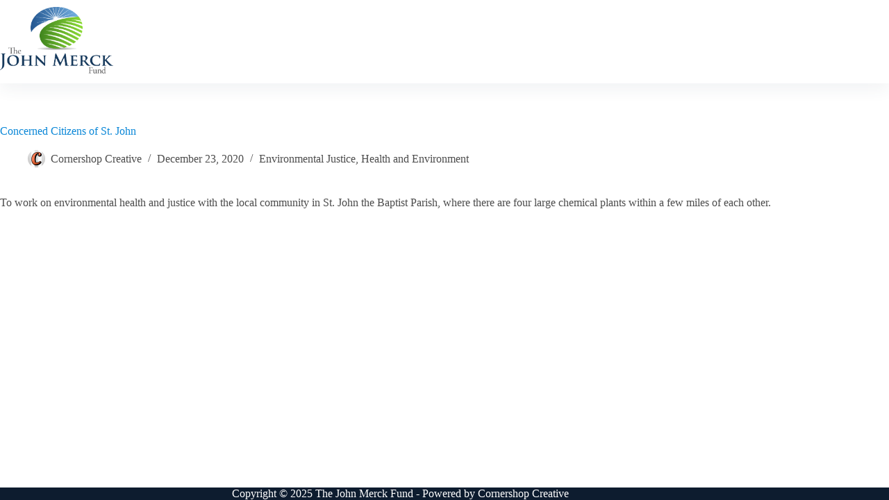

--- FILE ---
content_type: text/html; charset=UTF-8
request_url: https://www.jmfund.org/grants/concerned-citizens-of-st-john/
body_size: 11258
content:
<!doctype html>
<html lang="en-US">
<head>
	
	<meta charset="UTF-8">
	<meta name="viewport" content="width=device-width, initial-scale=1, maximum-scale=5, viewport-fit=cover">
	<link rel="profile" href="https://gmpg.org/xfn/11">

	<!--fwp-loop-->
<meta name='robots' content='index, follow, max-image-preview:large, max-snippet:-1, max-video-preview:-1' />
	<style>img:is([sizes="auto" i], [sizes^="auto," i]) { contain-intrinsic-size: 3000px 1500px }</style>
	
<!-- Google Tag Manager for WordPress by gtm4wp.com -->
<script data-cfasync="false" data-pagespeed-no-defer>
	var gtm4wp_datalayer_name = "dataLayer";
	var dataLayer = dataLayer || [];
</script>
<!-- End Google Tag Manager for WordPress by gtm4wp.com -->
	<!-- This site is optimized with the Yoast SEO plugin v26.3 - https://yoast.com/wordpress/plugins/seo/ -->
	<title>Concerned Citizens of St. John - The John Merck Fund</title>
	<link rel="canonical" href="https://www.jmfund.org/grants/concerned-citizens-of-st-john/" />
	<meta property="og:locale" content="en_US" />
	<meta property="og:type" content="article" />
	<meta property="og:title" content="Concerned Citizens of St. John - The John Merck Fund" />
	<meta property="og:description" content="To work on environmental health and justice with the local community in St. John the Baptist Parish, where there are four large chemical plants within a few miles of each other." />
	<meta property="og:url" content="https://www.jmfund.org/grants/concerned-citizens-of-st-john/" />
	<meta property="og:site_name" content="The John Merck Fund" />
	<meta name="twitter:card" content="summary_large_image" />
	<script type="application/ld+json" class="yoast-schema-graph">{"@context":"https://schema.org","@graph":[{"@type":"WebPage","@id":"https://www.jmfund.org/grants/concerned-citizens-of-st-john/","url":"https://www.jmfund.org/grants/concerned-citizens-of-st-john/","name":"Concerned Citizens of St. John - The John Merck Fund","isPartOf":{"@id":"https://m.jmfund.org/#website"},"datePublished":"2020-12-24T02:47:44+00:00","breadcrumb":{"@id":"https://www.jmfund.org/grants/concerned-citizens-of-st-john/#breadcrumb"},"inLanguage":"en-US","potentialAction":[{"@type":"ReadAction","target":["https://www.jmfund.org/grants/concerned-citizens-of-st-john/"]}]},{"@type":"BreadcrumbList","@id":"https://www.jmfund.org/grants/concerned-citizens-of-st-john/#breadcrumb","itemListElement":[{"@type":"ListItem","position":1,"name":"Home","item":"https://m.jmfund.org/"},{"@type":"ListItem","position":2,"name":"Grants","item":"https://m.jmfund.org/program-grants/"},{"@type":"ListItem","position":3,"name":"Concerned Citizens of St. John"}]},{"@type":"WebSite","@id":"https://m.jmfund.org/#website","url":"https://m.jmfund.org/","name":"The John Merck Fund","description":"","publisher":{"@id":"https://m.jmfund.org/#organization"},"potentialAction":[{"@type":"SearchAction","target":{"@type":"EntryPoint","urlTemplate":"https://m.jmfund.org/?s={search_term_string}"},"query-input":{"@type":"PropertyValueSpecification","valueRequired":true,"valueName":"search_term_string"}}],"inLanguage":"en-US"},{"@type":"Organization","@id":"https://m.jmfund.org/#organization","name":"The John Merck Fund","url":"https://m.jmfund.org/","logo":{"@type":"ImageObject","inLanguage":"en-US","@id":"https://m.jmfund.org/#/schema/logo/image/","url":"https://www.jmfund.org/wp-content/uploads/2021/09/jmf-logo-4c-final.png","contentUrl":"https://www.jmfund.org/wp-content/uploads/2021/09/jmf-logo-4c-final.png","width":1051,"height":645,"caption":"The John Merck Fund"},"image":{"@id":"https://m.jmfund.org/#/schema/logo/image/"}}]}</script>
	<!-- / Yoast SEO plugin. -->


<link rel='dns-prefetch' href='//use.typekit.net' />
<link rel="alternate" type="application/rss+xml" title="The John Merck Fund &raquo; Feed" href="https://www.jmfund.org/feed/" />
<link rel="alternate" type="application/rss+xml" title="The John Merck Fund &raquo; Comments Feed" href="https://www.jmfund.org/comments/feed/" />
<link rel='stylesheet' id='blocksy-dynamic-global-css' href='https://www.jmfund.org/wp-content/uploads/blocksy/css/global.css?ver=92598' media='all' />
<link rel='stylesheet' id='wp-block-library-css' href='https://www.jmfund.org/wp-includes/css/dist/block-library/style.min.css?ver=6.8.3' media='all' />
<style id='global-styles-inline-css'>
:root{--wp--preset--aspect-ratio--square: 1;--wp--preset--aspect-ratio--4-3: 4/3;--wp--preset--aspect-ratio--3-4: 3/4;--wp--preset--aspect-ratio--3-2: 3/2;--wp--preset--aspect-ratio--2-3: 2/3;--wp--preset--aspect-ratio--16-9: 16/9;--wp--preset--aspect-ratio--9-16: 9/16;--wp--preset--color--black: #000000;--wp--preset--color--cyan-bluish-gray: #abb8c3;--wp--preset--color--white: #ffffff;--wp--preset--color--pale-pink: #f78da7;--wp--preset--color--vivid-red: #cf2e2e;--wp--preset--color--luminous-vivid-orange: #ff6900;--wp--preset--color--luminous-vivid-amber: #fcb900;--wp--preset--color--light-green-cyan: #7bdcb5;--wp--preset--color--vivid-green-cyan: #00d084;--wp--preset--color--pale-cyan-blue: #8ed1fc;--wp--preset--color--vivid-cyan-blue: #0693e3;--wp--preset--color--vivid-purple: #9b51e0;--wp--preset--color--palette-color-1: var(--theme-palette-color-1, #527694);--wp--preset--color--palette-color-2: var(--theme-palette-color-2, #67bc09);--wp--preset--color--palette-color-3: var(--theme-palette-color-3, #4c4c4c);--wp--preset--color--palette-color-4: var(--theme-palette-color-4, #0a87d7);--wp--preset--color--palette-color-5: var(--theme-palette-color-5, #ffffff);--wp--preset--color--palette-color-6: var(--theme-palette-color-6, #ecefe4);--wp--preset--color--palette-color-7: var(--theme-palette-color-7, #f3f5ed);--wp--preset--color--palette-color-8: var(--theme-palette-color-8, #ffffff);--wp--preset--gradient--vivid-cyan-blue-to-vivid-purple: linear-gradient(135deg,rgba(6,147,227,1) 0%,rgb(155,81,224) 100%);--wp--preset--gradient--light-green-cyan-to-vivid-green-cyan: linear-gradient(135deg,rgb(122,220,180) 0%,rgb(0,208,130) 100%);--wp--preset--gradient--luminous-vivid-amber-to-luminous-vivid-orange: linear-gradient(135deg,rgba(252,185,0,1) 0%,rgba(255,105,0,1) 100%);--wp--preset--gradient--luminous-vivid-orange-to-vivid-red: linear-gradient(135deg,rgba(255,105,0,1) 0%,rgb(207,46,46) 100%);--wp--preset--gradient--very-light-gray-to-cyan-bluish-gray: linear-gradient(135deg,rgb(238,238,238) 0%,rgb(169,184,195) 100%);--wp--preset--gradient--cool-to-warm-spectrum: linear-gradient(135deg,rgb(74,234,220) 0%,rgb(151,120,209) 20%,rgb(207,42,186) 40%,rgb(238,44,130) 60%,rgb(251,105,98) 80%,rgb(254,248,76) 100%);--wp--preset--gradient--blush-light-purple: linear-gradient(135deg,rgb(255,206,236) 0%,rgb(152,150,240) 100%);--wp--preset--gradient--blush-bordeaux: linear-gradient(135deg,rgb(254,205,165) 0%,rgb(254,45,45) 50%,rgb(107,0,62) 100%);--wp--preset--gradient--luminous-dusk: linear-gradient(135deg,rgb(255,203,112) 0%,rgb(199,81,192) 50%,rgb(65,88,208) 100%);--wp--preset--gradient--pale-ocean: linear-gradient(135deg,rgb(255,245,203) 0%,rgb(182,227,212) 50%,rgb(51,167,181) 100%);--wp--preset--gradient--electric-grass: linear-gradient(135deg,rgb(202,248,128) 0%,rgb(113,206,126) 100%);--wp--preset--gradient--midnight: linear-gradient(135deg,rgb(2,3,129) 0%,rgb(40,116,252) 100%);--wp--preset--gradient--juicy-peach: linear-gradient(to right, #ffecd2 0%, #fcb69f 100%);--wp--preset--gradient--young-passion: linear-gradient(to right, #ff8177 0%, #ff867a 0%, #ff8c7f 21%, #f99185 52%, #cf556c 78%, #b12a5b 100%);--wp--preset--gradient--true-sunset: linear-gradient(to right, #fa709a 0%, #fee140 100%);--wp--preset--gradient--morpheus-den: linear-gradient(to top, #30cfd0 0%, #330867 100%);--wp--preset--gradient--plum-plate: linear-gradient(135deg, #667eea 0%, #764ba2 100%);--wp--preset--gradient--aqua-splash: linear-gradient(15deg, #13547a 0%, #80d0c7 100%);--wp--preset--gradient--love-kiss: linear-gradient(to top, #ff0844 0%, #ffb199 100%);--wp--preset--gradient--new-retrowave: linear-gradient(to top, #3b41c5 0%, #a981bb 49%, #ffc8a9 100%);--wp--preset--gradient--plum-bath: linear-gradient(to top, #cc208e 0%, #6713d2 100%);--wp--preset--gradient--high-flight: linear-gradient(to right, #0acffe 0%, #495aff 100%);--wp--preset--gradient--teen-party: linear-gradient(-225deg, #FF057C 0%, #8D0B93 50%, #321575 100%);--wp--preset--gradient--fabled-sunset: linear-gradient(-225deg, #231557 0%, #44107A 29%, #FF1361 67%, #FFF800 100%);--wp--preset--gradient--arielle-smile: radial-gradient(circle 248px at center, #16d9e3 0%, #30c7ec 47%, #46aef7 100%);--wp--preset--gradient--itmeo-branding: linear-gradient(180deg, #2af598 0%, #009efd 100%);--wp--preset--gradient--deep-blue: linear-gradient(to right, #6a11cb 0%, #2575fc 100%);--wp--preset--gradient--strong-bliss: linear-gradient(to right, #f78ca0 0%, #f9748f 19%, #fd868c 60%, #fe9a8b 100%);--wp--preset--gradient--sweet-period: linear-gradient(to top, #3f51b1 0%, #5a55ae 13%, #7b5fac 25%, #8f6aae 38%, #a86aa4 50%, #cc6b8e 62%, #f18271 75%, #f3a469 87%, #f7c978 100%);--wp--preset--gradient--purple-division: linear-gradient(to top, #7028e4 0%, #e5b2ca 100%);--wp--preset--gradient--cold-evening: linear-gradient(to top, #0c3483 0%, #a2b6df 100%, #6b8cce 100%, #a2b6df 100%);--wp--preset--gradient--mountain-rock: linear-gradient(to right, #868f96 0%, #596164 100%);--wp--preset--gradient--desert-hump: linear-gradient(to top, #c79081 0%, #dfa579 100%);--wp--preset--gradient--ethernal-constance: linear-gradient(to top, #09203f 0%, #537895 100%);--wp--preset--gradient--happy-memories: linear-gradient(-60deg, #ff5858 0%, #f09819 100%);--wp--preset--gradient--grown-early: linear-gradient(to top, #0ba360 0%, #3cba92 100%);--wp--preset--gradient--morning-salad: linear-gradient(-225deg, #B7F8DB 0%, #50A7C2 100%);--wp--preset--gradient--night-call: linear-gradient(-225deg, #AC32E4 0%, #7918F2 48%, #4801FF 100%);--wp--preset--gradient--mind-crawl: linear-gradient(-225deg, #473B7B 0%, #3584A7 51%, #30D2BE 100%);--wp--preset--gradient--angel-care: linear-gradient(-225deg, #FFE29F 0%, #FFA99F 48%, #FF719A 100%);--wp--preset--gradient--juicy-cake: linear-gradient(to top, #e14fad 0%, #f9d423 100%);--wp--preset--gradient--rich-metal: linear-gradient(to right, #d7d2cc 0%, #304352 100%);--wp--preset--gradient--mole-hall: linear-gradient(-20deg, #616161 0%, #9bc5c3 100%);--wp--preset--gradient--cloudy-knoxville: linear-gradient(120deg, #fdfbfb 0%, #ebedee 100%);--wp--preset--gradient--soft-grass: linear-gradient(to top, #c1dfc4 0%, #deecdd 100%);--wp--preset--gradient--saint-petersburg: linear-gradient(135deg, #f5f7fa 0%, #c3cfe2 100%);--wp--preset--gradient--everlasting-sky: linear-gradient(135deg, #fdfcfb 0%, #e2d1c3 100%);--wp--preset--gradient--kind-steel: linear-gradient(-20deg, #e9defa 0%, #fbfcdb 100%);--wp--preset--gradient--over-sun: linear-gradient(60deg, #abecd6 0%, #fbed96 100%);--wp--preset--gradient--premium-white: linear-gradient(to top, #d5d4d0 0%, #d5d4d0 1%, #eeeeec 31%, #efeeec 75%, #e9e9e7 100%);--wp--preset--gradient--clean-mirror: linear-gradient(45deg, #93a5cf 0%, #e4efe9 100%);--wp--preset--gradient--wild-apple: linear-gradient(to top, #d299c2 0%, #fef9d7 100%);--wp--preset--gradient--snow-again: linear-gradient(to top, #e6e9f0 0%, #eef1f5 100%);--wp--preset--gradient--confident-cloud: linear-gradient(to top, #dad4ec 0%, #dad4ec 1%, #f3e7e9 100%);--wp--preset--gradient--glass-water: linear-gradient(to top, #dfe9f3 0%, white 100%);--wp--preset--gradient--perfect-white: linear-gradient(-225deg, #E3FDF5 0%, #FFE6FA 100%);--wp--preset--font-size--small: 13px;--wp--preset--font-size--medium: 20px;--wp--preset--font-size--large: clamp(22px, 1.375rem + ((1vw - 3.2px) * 0.625), 30px);--wp--preset--font-size--x-large: clamp(30px, 1.875rem + ((1vw - 3.2px) * 1.563), 50px);--wp--preset--font-size--xx-large: clamp(45px, 2.813rem + ((1vw - 3.2px) * 2.734), 80px);--wp--preset--spacing--20: 0.44rem;--wp--preset--spacing--30: 0.67rem;--wp--preset--spacing--40: 1rem;--wp--preset--spacing--50: 1.5rem;--wp--preset--spacing--60: 2.25rem;--wp--preset--spacing--70: 3.38rem;--wp--preset--spacing--80: 5.06rem;--wp--preset--shadow--natural: 6px 6px 9px rgba(0, 0, 0, 0.2);--wp--preset--shadow--deep: 12px 12px 50px rgba(0, 0, 0, 0.4);--wp--preset--shadow--sharp: 6px 6px 0px rgba(0, 0, 0, 0.2);--wp--preset--shadow--outlined: 6px 6px 0px -3px rgba(255, 255, 255, 1), 6px 6px rgba(0, 0, 0, 1);--wp--preset--shadow--crisp: 6px 6px 0px rgba(0, 0, 0, 1);}:root { --wp--style--global--content-size: var(--theme-block-max-width);--wp--style--global--wide-size: var(--theme-block-wide-max-width); }:where(body) { margin: 0; }.wp-site-blocks > .alignleft { float: left; margin-right: 2em; }.wp-site-blocks > .alignright { float: right; margin-left: 2em; }.wp-site-blocks > .aligncenter { justify-content: center; margin-left: auto; margin-right: auto; }:where(.wp-site-blocks) > * { margin-block-start: var(--theme-content-spacing); margin-block-end: 0; }:where(.wp-site-blocks) > :first-child { margin-block-start: 0; }:where(.wp-site-blocks) > :last-child { margin-block-end: 0; }:root { --wp--style--block-gap: var(--theme-content-spacing); }:root :where(.is-layout-flow) > :first-child{margin-block-start: 0;}:root :where(.is-layout-flow) > :last-child{margin-block-end: 0;}:root :where(.is-layout-flow) > *{margin-block-start: var(--theme-content-spacing);margin-block-end: 0;}:root :where(.is-layout-constrained) > :first-child{margin-block-start: 0;}:root :where(.is-layout-constrained) > :last-child{margin-block-end: 0;}:root :where(.is-layout-constrained) > *{margin-block-start: var(--theme-content-spacing);margin-block-end: 0;}:root :where(.is-layout-flex){gap: var(--theme-content-spacing);}:root :where(.is-layout-grid){gap: var(--theme-content-spacing);}.is-layout-flow > .alignleft{float: left;margin-inline-start: 0;margin-inline-end: 2em;}.is-layout-flow > .alignright{float: right;margin-inline-start: 2em;margin-inline-end: 0;}.is-layout-flow > .aligncenter{margin-left: auto !important;margin-right: auto !important;}.is-layout-constrained > .alignleft{float: left;margin-inline-start: 0;margin-inline-end: 2em;}.is-layout-constrained > .alignright{float: right;margin-inline-start: 2em;margin-inline-end: 0;}.is-layout-constrained > .aligncenter{margin-left: auto !important;margin-right: auto !important;}.is-layout-constrained > :where(:not(.alignleft):not(.alignright):not(.alignfull)){max-width: var(--wp--style--global--content-size);margin-left: auto !important;margin-right: auto !important;}.is-layout-constrained > .alignwide{max-width: var(--wp--style--global--wide-size);}body .is-layout-flex{display: flex;}.is-layout-flex{flex-wrap: wrap;align-items: center;}.is-layout-flex > :is(*, div){margin: 0;}body .is-layout-grid{display: grid;}.is-layout-grid > :is(*, div){margin: 0;}body{padding-top: 0px;padding-right: 0px;padding-bottom: 0px;padding-left: 0px;}.has-black-color{color: var(--wp--preset--color--black) !important;}.has-cyan-bluish-gray-color{color: var(--wp--preset--color--cyan-bluish-gray) !important;}.has-white-color{color: var(--wp--preset--color--white) !important;}.has-pale-pink-color{color: var(--wp--preset--color--pale-pink) !important;}.has-vivid-red-color{color: var(--wp--preset--color--vivid-red) !important;}.has-luminous-vivid-orange-color{color: var(--wp--preset--color--luminous-vivid-orange) !important;}.has-luminous-vivid-amber-color{color: var(--wp--preset--color--luminous-vivid-amber) !important;}.has-light-green-cyan-color{color: var(--wp--preset--color--light-green-cyan) !important;}.has-vivid-green-cyan-color{color: var(--wp--preset--color--vivid-green-cyan) !important;}.has-pale-cyan-blue-color{color: var(--wp--preset--color--pale-cyan-blue) !important;}.has-vivid-cyan-blue-color{color: var(--wp--preset--color--vivid-cyan-blue) !important;}.has-vivid-purple-color{color: var(--wp--preset--color--vivid-purple) !important;}.has-palette-color-1-color{color: var(--wp--preset--color--palette-color-1) !important;}.has-palette-color-2-color{color: var(--wp--preset--color--palette-color-2) !important;}.has-palette-color-3-color{color: var(--wp--preset--color--palette-color-3) !important;}.has-palette-color-4-color{color: var(--wp--preset--color--palette-color-4) !important;}.has-palette-color-5-color{color: var(--wp--preset--color--palette-color-5) !important;}.has-palette-color-6-color{color: var(--wp--preset--color--palette-color-6) !important;}.has-palette-color-7-color{color: var(--wp--preset--color--palette-color-7) !important;}.has-palette-color-8-color{color: var(--wp--preset--color--palette-color-8) !important;}.has-black-background-color{background-color: var(--wp--preset--color--black) !important;}.has-cyan-bluish-gray-background-color{background-color: var(--wp--preset--color--cyan-bluish-gray) !important;}.has-white-background-color{background-color: var(--wp--preset--color--white) !important;}.has-pale-pink-background-color{background-color: var(--wp--preset--color--pale-pink) !important;}.has-vivid-red-background-color{background-color: var(--wp--preset--color--vivid-red) !important;}.has-luminous-vivid-orange-background-color{background-color: var(--wp--preset--color--luminous-vivid-orange) !important;}.has-luminous-vivid-amber-background-color{background-color: var(--wp--preset--color--luminous-vivid-amber) !important;}.has-light-green-cyan-background-color{background-color: var(--wp--preset--color--light-green-cyan) !important;}.has-vivid-green-cyan-background-color{background-color: var(--wp--preset--color--vivid-green-cyan) !important;}.has-pale-cyan-blue-background-color{background-color: var(--wp--preset--color--pale-cyan-blue) !important;}.has-vivid-cyan-blue-background-color{background-color: var(--wp--preset--color--vivid-cyan-blue) !important;}.has-vivid-purple-background-color{background-color: var(--wp--preset--color--vivid-purple) !important;}.has-palette-color-1-background-color{background-color: var(--wp--preset--color--palette-color-1) !important;}.has-palette-color-2-background-color{background-color: var(--wp--preset--color--palette-color-2) !important;}.has-palette-color-3-background-color{background-color: var(--wp--preset--color--palette-color-3) !important;}.has-palette-color-4-background-color{background-color: var(--wp--preset--color--palette-color-4) !important;}.has-palette-color-5-background-color{background-color: var(--wp--preset--color--palette-color-5) !important;}.has-palette-color-6-background-color{background-color: var(--wp--preset--color--palette-color-6) !important;}.has-palette-color-7-background-color{background-color: var(--wp--preset--color--palette-color-7) !important;}.has-palette-color-8-background-color{background-color: var(--wp--preset--color--palette-color-8) !important;}.has-black-border-color{border-color: var(--wp--preset--color--black) !important;}.has-cyan-bluish-gray-border-color{border-color: var(--wp--preset--color--cyan-bluish-gray) !important;}.has-white-border-color{border-color: var(--wp--preset--color--white) !important;}.has-pale-pink-border-color{border-color: var(--wp--preset--color--pale-pink) !important;}.has-vivid-red-border-color{border-color: var(--wp--preset--color--vivid-red) !important;}.has-luminous-vivid-orange-border-color{border-color: var(--wp--preset--color--luminous-vivid-orange) !important;}.has-luminous-vivid-amber-border-color{border-color: var(--wp--preset--color--luminous-vivid-amber) !important;}.has-light-green-cyan-border-color{border-color: var(--wp--preset--color--light-green-cyan) !important;}.has-vivid-green-cyan-border-color{border-color: var(--wp--preset--color--vivid-green-cyan) !important;}.has-pale-cyan-blue-border-color{border-color: var(--wp--preset--color--pale-cyan-blue) !important;}.has-vivid-cyan-blue-border-color{border-color: var(--wp--preset--color--vivid-cyan-blue) !important;}.has-vivid-purple-border-color{border-color: var(--wp--preset--color--vivid-purple) !important;}.has-palette-color-1-border-color{border-color: var(--wp--preset--color--palette-color-1) !important;}.has-palette-color-2-border-color{border-color: var(--wp--preset--color--palette-color-2) !important;}.has-palette-color-3-border-color{border-color: var(--wp--preset--color--palette-color-3) !important;}.has-palette-color-4-border-color{border-color: var(--wp--preset--color--palette-color-4) !important;}.has-palette-color-5-border-color{border-color: var(--wp--preset--color--palette-color-5) !important;}.has-palette-color-6-border-color{border-color: var(--wp--preset--color--palette-color-6) !important;}.has-palette-color-7-border-color{border-color: var(--wp--preset--color--palette-color-7) !important;}.has-palette-color-8-border-color{border-color: var(--wp--preset--color--palette-color-8) !important;}.has-vivid-cyan-blue-to-vivid-purple-gradient-background{background: var(--wp--preset--gradient--vivid-cyan-blue-to-vivid-purple) !important;}.has-light-green-cyan-to-vivid-green-cyan-gradient-background{background: var(--wp--preset--gradient--light-green-cyan-to-vivid-green-cyan) !important;}.has-luminous-vivid-amber-to-luminous-vivid-orange-gradient-background{background: var(--wp--preset--gradient--luminous-vivid-amber-to-luminous-vivid-orange) !important;}.has-luminous-vivid-orange-to-vivid-red-gradient-background{background: var(--wp--preset--gradient--luminous-vivid-orange-to-vivid-red) !important;}.has-very-light-gray-to-cyan-bluish-gray-gradient-background{background: var(--wp--preset--gradient--very-light-gray-to-cyan-bluish-gray) !important;}.has-cool-to-warm-spectrum-gradient-background{background: var(--wp--preset--gradient--cool-to-warm-spectrum) !important;}.has-blush-light-purple-gradient-background{background: var(--wp--preset--gradient--blush-light-purple) !important;}.has-blush-bordeaux-gradient-background{background: var(--wp--preset--gradient--blush-bordeaux) !important;}.has-luminous-dusk-gradient-background{background: var(--wp--preset--gradient--luminous-dusk) !important;}.has-pale-ocean-gradient-background{background: var(--wp--preset--gradient--pale-ocean) !important;}.has-electric-grass-gradient-background{background: var(--wp--preset--gradient--electric-grass) !important;}.has-midnight-gradient-background{background: var(--wp--preset--gradient--midnight) !important;}.has-juicy-peach-gradient-background{background: var(--wp--preset--gradient--juicy-peach) !important;}.has-young-passion-gradient-background{background: var(--wp--preset--gradient--young-passion) !important;}.has-true-sunset-gradient-background{background: var(--wp--preset--gradient--true-sunset) !important;}.has-morpheus-den-gradient-background{background: var(--wp--preset--gradient--morpheus-den) !important;}.has-plum-plate-gradient-background{background: var(--wp--preset--gradient--plum-plate) !important;}.has-aqua-splash-gradient-background{background: var(--wp--preset--gradient--aqua-splash) !important;}.has-love-kiss-gradient-background{background: var(--wp--preset--gradient--love-kiss) !important;}.has-new-retrowave-gradient-background{background: var(--wp--preset--gradient--new-retrowave) !important;}.has-plum-bath-gradient-background{background: var(--wp--preset--gradient--plum-bath) !important;}.has-high-flight-gradient-background{background: var(--wp--preset--gradient--high-flight) !important;}.has-teen-party-gradient-background{background: var(--wp--preset--gradient--teen-party) !important;}.has-fabled-sunset-gradient-background{background: var(--wp--preset--gradient--fabled-sunset) !important;}.has-arielle-smile-gradient-background{background: var(--wp--preset--gradient--arielle-smile) !important;}.has-itmeo-branding-gradient-background{background: var(--wp--preset--gradient--itmeo-branding) !important;}.has-deep-blue-gradient-background{background: var(--wp--preset--gradient--deep-blue) !important;}.has-strong-bliss-gradient-background{background: var(--wp--preset--gradient--strong-bliss) !important;}.has-sweet-period-gradient-background{background: var(--wp--preset--gradient--sweet-period) !important;}.has-purple-division-gradient-background{background: var(--wp--preset--gradient--purple-division) !important;}.has-cold-evening-gradient-background{background: var(--wp--preset--gradient--cold-evening) !important;}.has-mountain-rock-gradient-background{background: var(--wp--preset--gradient--mountain-rock) !important;}.has-desert-hump-gradient-background{background: var(--wp--preset--gradient--desert-hump) !important;}.has-ethernal-constance-gradient-background{background: var(--wp--preset--gradient--ethernal-constance) !important;}.has-happy-memories-gradient-background{background: var(--wp--preset--gradient--happy-memories) !important;}.has-grown-early-gradient-background{background: var(--wp--preset--gradient--grown-early) !important;}.has-morning-salad-gradient-background{background: var(--wp--preset--gradient--morning-salad) !important;}.has-night-call-gradient-background{background: var(--wp--preset--gradient--night-call) !important;}.has-mind-crawl-gradient-background{background: var(--wp--preset--gradient--mind-crawl) !important;}.has-angel-care-gradient-background{background: var(--wp--preset--gradient--angel-care) !important;}.has-juicy-cake-gradient-background{background: var(--wp--preset--gradient--juicy-cake) !important;}.has-rich-metal-gradient-background{background: var(--wp--preset--gradient--rich-metal) !important;}.has-mole-hall-gradient-background{background: var(--wp--preset--gradient--mole-hall) !important;}.has-cloudy-knoxville-gradient-background{background: var(--wp--preset--gradient--cloudy-knoxville) !important;}.has-soft-grass-gradient-background{background: var(--wp--preset--gradient--soft-grass) !important;}.has-saint-petersburg-gradient-background{background: var(--wp--preset--gradient--saint-petersburg) !important;}.has-everlasting-sky-gradient-background{background: var(--wp--preset--gradient--everlasting-sky) !important;}.has-kind-steel-gradient-background{background: var(--wp--preset--gradient--kind-steel) !important;}.has-over-sun-gradient-background{background: var(--wp--preset--gradient--over-sun) !important;}.has-premium-white-gradient-background{background: var(--wp--preset--gradient--premium-white) !important;}.has-clean-mirror-gradient-background{background: var(--wp--preset--gradient--clean-mirror) !important;}.has-wild-apple-gradient-background{background: var(--wp--preset--gradient--wild-apple) !important;}.has-snow-again-gradient-background{background: var(--wp--preset--gradient--snow-again) !important;}.has-confident-cloud-gradient-background{background: var(--wp--preset--gradient--confident-cloud) !important;}.has-glass-water-gradient-background{background: var(--wp--preset--gradient--glass-water) !important;}.has-perfect-white-gradient-background{background: var(--wp--preset--gradient--perfect-white) !important;}.has-small-font-size{font-size: var(--wp--preset--font-size--small) !important;}.has-medium-font-size{font-size: var(--wp--preset--font-size--medium) !important;}.has-large-font-size{font-size: var(--wp--preset--font-size--large) !important;}.has-x-large-font-size{font-size: var(--wp--preset--font-size--x-large) !important;}.has-xx-large-font-size{font-size: var(--wp--preset--font-size--xx-large) !important;}
:root :where(.wp-block-pullquote){font-size: clamp(0.984em, 0.984rem + ((1vw - 0.2em) * 0.645), 1.5em);line-height: 1.6;}
</style>
<link rel='stylesheet' id='blocksy-typekit-css' href='https://use.typekit.net/ejz7nrr.css?ver=2.1.1' media='all' />
<link rel='stylesheet' id='ct-main-styles-css' href='https://www.jmfund.org/wp-content/themes/blocksy/static/bundle/main.min.css?ver=2.1.1' media='all' />
<link rel='stylesheet' id='ct-page-title-styles-css' href='https://www.jmfund.org/wp-content/themes/blocksy/static/bundle/page-title.min.css?ver=2.1.1' media='all' />
<link rel='stylesheet' id='ct-elementor-styles-css' href='https://www.jmfund.org/wp-content/themes/blocksy/static/bundle/elementor-frontend.min.css?ver=2.1.1' media='all' />
<link rel='stylesheet' id='searchwp-forms-css' href='https://www.jmfund.org/wp-content/plugins/searchwp/assets/css/frontend/search-forms.min.css?ver=4.5.5' media='all' />
<link rel='stylesheet' id='theme_style-css' href='https://www.jmfund.org/wp-content/themes/blocksy-child/css/theme.min.css?ver=ed1b2dd7d6c0a6a912ddae793e532e6adc112bf8' media='all' />
<script src="https://www.jmfund.org/wp-includes/js/jquery/jquery.min.js?ver=3.7.1" id="jquery-core-js"></script>
<script src="https://www.jmfund.org/wp-includes/js/jquery/jquery-migrate.min.js?ver=3.4.1" id="jquery-migrate-js"></script>
<link rel="https://api.w.org/" href="https://www.jmfund.org/wp-json/" /><link rel="alternate" title="JSON" type="application/json" href="https://www.jmfund.org/wp-json/wp/v2/grant/34936" /><link rel="EditURI" type="application/rsd+xml" title="RSD" href="https://www.jmfund.org/xmlrpc.php?rsd" />
<meta name="generator" content="WordPress 6.8.3" />
<link rel='shortlink' href='https://www.jmfund.org/?p=34936' />
<link rel="alternate" title="oEmbed (JSON)" type="application/json+oembed" href="https://www.jmfund.org/wp-json/oembed/1.0/embed?url=https%3A%2F%2Fwww.jmfund.org%2Fgrants%2Fconcerned-citizens-of-st-john%2F" />
<link rel="alternate" title="oEmbed (XML)" type="text/xml+oembed" href="https://www.jmfund.org/wp-json/oembed/1.0/embed?url=https%3A%2F%2Fwww.jmfund.org%2Fgrants%2Fconcerned-citizens-of-st-john%2F&#038;format=xml" />

<!-- Google Tag Manager for WordPress by gtm4wp.com -->
<!-- GTM Container placement set to footer -->
<script data-cfasync="false" data-pagespeed-no-defer>
</script>
<!-- End Google Tag Manager for WordPress by gtm4wp.com --><noscript><link rel='stylesheet' href='https://www.jmfund.org/wp-content/themes/blocksy/static/bundle/no-scripts.min.css' type='text/css'></noscript>
<meta name="generator" content="Elementor 3.33.0; features: additional_custom_breakpoints; settings: css_print_method-external, google_font-enabled, font_display-auto">
			<style>
				.e-con.e-parent:nth-of-type(n+4):not(.e-lazyloaded):not(.e-no-lazyload),
				.e-con.e-parent:nth-of-type(n+4):not(.e-lazyloaded):not(.e-no-lazyload) * {
					background-image: none !important;
				}
				@media screen and (max-height: 1024px) {
					.e-con.e-parent:nth-of-type(n+3):not(.e-lazyloaded):not(.e-no-lazyload),
					.e-con.e-parent:nth-of-type(n+3):not(.e-lazyloaded):not(.e-no-lazyload) * {
						background-image: none !important;
					}
				}
				@media screen and (max-height: 640px) {
					.e-con.e-parent:nth-of-type(n+2):not(.e-lazyloaded):not(.e-no-lazyload),
					.e-con.e-parent:nth-of-type(n+2):not(.e-lazyloaded):not(.e-no-lazyload) * {
						background-image: none !important;
					}
				}
			</style>
			<link rel="icon" href="https://www.jmfund.org/wp-content/uploads/2021/09/cropped-jmf-logo-4c-fav-32x32.jpg" sizes="32x32" />
<link rel="icon" href="https://www.jmfund.org/wp-content/uploads/2021/09/cropped-jmf-logo-4c-fav-192x192.jpg" sizes="192x192" />
<link rel="apple-touch-icon" href="https://www.jmfund.org/wp-content/uploads/2021/09/cropped-jmf-logo-4c-fav-180x180.jpg" />
<meta name="msapplication-TileImage" content="https://www.jmfund.org/wp-content/uploads/2021/09/cropped-jmf-logo-4c-fav-270x270.jpg" />
		<style id="wp-custom-css">
			.elementor-element p a,
.elementor-element p a span {
	font-weight: 700 !important;
	border-bottom: 1px solid;
}
.ct-service-box:hover p,
.ct-service-box:hover h3,
.ct-service-box:hover .fas {
	color: #fff;
	transition: color .3s;
}
.elementor-nav-menu,
.elementor-nav-menu li {
	width: 100%;
}
.elementor-nav-menu li {
	display: block;
}
.elementor-nav-menu li a {
	font-size: 1rem;
}
.wp-arb-report .wp-block-image img {
	margin-top: 1rem;
	margin-left: 5rem;
}
.wp-arb-report #intro .wp-block-columns {
	gap: 0;
	padding-left: 0 !important;
	padding-right: 0 !important;
}
.wp-arb-report #intro .wp-container-4 p {
	line-height: 1;
	padding: 1rem 0 1rem 1rem;
	margin-bottom: 0;
}
.wp-arb-report #intro nav {
	min-height: 28rem;
}
.wp-arb-report #intro nav ul {
	gap: 0;
	padding-left: 2rem;
}
.wp-arb-report #intro nav ul li {
	margin-bottom: 0;
}
.wp-arb-report #intro nav ul a:hover {
	color: #67bc09;
}
.wp-arb-report #intro nav ul .wp-block-navigation_submenu-container li a {
	
}
.wp-arb-report #intro .wp-block-cover h1 {
	padding-left: 2rem;
}
.wp-arb-report #intro .wp-block-cover p em {
	padding-left: 2rem;
}

@media(max-width: 912px) {
	.wp-arb-report #intro nav ul {
		padding-left: 1rem;
	}
}

/*facetwp */

div .facetwp-facet .facetwp-facet-pager_ .facetwp-type-pager{
	text-align: center !important;
}

.pager_col{
	text-align: center !important;
	padding:20px !important;
	z-index: 5 !important;
}

.facetwp-slider .noUi-connect {
    background: #cccccc;
}

.fdate-nav {
/* 	width:48% !important; */
	width:100% !important;
/* 	float: left !important; */
	margin-right: 4% !important;
}

 .wp-block-columns,.grants_inner_col{
padding-left:5% !important;
	padding-right:5% !important;
}

.el-1akcoeb{
	margin-right:25% !important;
	margin-left:-20%;
}

.fwpl-item.el-weufej{
	margin-left:-20%;
}

.grants_results{
	padding-left:14.5% !important;
	padding-right:0% !important;
}
.results_title{
	padding-left:10% !important;
	padding-right:10% !important;
}

/* .fwpl-row.el-8cjrpw {
    grid-template-columns: .5fr .5fr .25fr .33fr;
} */
.facetwp-slider .noUi-connect{
	background: #67bc09 !important;
}
.facetwp-facet input.facetwp-search, .facetwp-facet input.facetwp-location{
	background-color:#fff;
}

.facetwp-dropdown{
	background-color:#fff;
}

.fdate-input{
	background-color:#fff !important;
}

.facetwp-date .facetwp-date-max .ready .fdate-input{
		background-color:#fff !important;
}

.facetwp-sort-select{
	background-color:#fff !important;
}

.fwpl-item .el-weufej{
	margin-right:5% !important;
	margin-left:-10% !important;
}

.program_title{
	color:#527694;
}

.program_mobile_title{
	color:#527694;
}


@media only screen and (max-width: 600px) {
  .results_title {
    display:none !important;
  }
	.desktop_results{
		    display:none !important;

	}
	.wp-block-column .mobile-results{
		display:none !important;
	}
	.fdate-input{
		width:100% !important;
		margin-bottom:10px !important;
	}
}

@media only screen and (max-width: 600px)  (min-width: 559px) {
	.mobile_results{ 
		display:inline-block !important;
}
	.grants_mobile{
		display:inline-block !important;
	}
}


@media only screen and (min-width:600px){
	.grants_mobile{ 
		display:none!important;
	}
	
}
/* @media (min-width: 782px){
	.wp-block-column .mobile-results{
		display:none !important;
}
}
@media (max-width: 599px){
	.wp-block-column .mobile-results{
		display:none !important;
}
}
@media only screen and (max-width:601px){
	.wp-block-column .mobile-results{
		display:none !important;
	}
} */

/* Sidebar */

.elementor-widget-sidebar h2 {
	color: #FFFFFF
}
.elementor-widget-sidebar ul li a {
	color: #FFFFFF;
}
.elementor-widget-sidebar ul li a:hover {
	color: #67bc09;
}

/* Hide middle footer */
footer.ct-footer div[data-row="middle"] .ct-container {
    display: none;
}

.facetwp-type-date_range {
	display: flex;
	flex-direction: column;
	width: 100%;
	gap: 0.25rem;
}

.facetwp-type-date_range input {
	flex: 100%;
	padding: 0.5rem;
}

.facetwp-type-hierarchy_select {
	display: flex;
	flex-direction: column;
	gap: .25rem;
}
.facetwp-type-hierarchy_select select {
	background-color: #fff !important;
}

.elementor-blockquote__content {
	font-style: italic !important;
}

/* Mobile Database Styles */
@media screen and (max-width:767px) {
	.elementor-element-357a399 {
		display: none !important;
	}
	.fwpl-result {
		padding: 0.5rem 1rem;
	}
	.fwpl-result:nth-child(2n +2) {
		background-color: #ecefe4;
	}
	.fwpl-result > div {
		grid-template-columns: 1fr !important;
	}
	.fwpl-result .fwpl-col {
		margin: 0.5rem 0 !important;
	}
	.fwpl-result .fwpl-col .fwpl-item {
		margin: 0 !important;
		padding: 0 !important;
	}
	.fwpl-result > div > div:before {
		display: block;
		font-size: 1rem;
		font-weight: 700;
	}
	.fwpl-result > div > div:nth-child(1):before {
		content: "Date";
	}
	.fwpl-result > div > div:nth-child(2):before {
		content: "Description";
		padding-bottom: 0.25rem;
	}
	.fwpl-result > div > div:nth-child(3):before {
		content: "Program Area";
	}
	.fwpl-result > div > div:nth-child(4):before {
		content: "Amount";
	}
}		</style>
			</head>


<body class="wp-singular grants-template-default single single-grants postid-34936 wp-custom-logo wp-embed-responsive wp-theme-blocksy wp-child-theme-blocksy-child elementor-default elementor-kit-116 ct-elementor-default-template" data-link="type-2" data-prefix="grants_single" data-header="type-1:sticky" data-footer="type-1" itemscope="itemscope" itemtype="https://schema.org/Blog">

<a class="skip-link screen-reader-text" href="#main">Skip to content</a><div class="ct-drawer-canvas" data-location="start"><div id="offcanvas" class="ct-panel ct-header" data-behaviour="left-side" role="dialog" aria-label="Offcanvas modal" inert=""><div class="ct-panel-inner">
		<div class="ct-panel-actions">
			
			<button class="ct-toggle-close" data-type="type-1" aria-label="Close drawer">
				<svg class="ct-icon" width="12" height="12" viewBox="0 0 15 15"><path d="M1 15a1 1 0 01-.71-.29 1 1 0 010-1.41l5.8-5.8-5.8-5.8A1 1 0 011.7.29l5.8 5.8 5.8-5.8a1 1 0 011.41 1.41l-5.8 5.8 5.8 5.8a1 1 0 01-1.41 1.41l-5.8-5.8-5.8 5.8A1 1 0 011 15z"/></svg>
			</button>
		</div>
		<div class="ct-panel-content" data-device="desktop"><div class="ct-panel-content-inner"></div></div><div class="ct-panel-content" data-device="mobile"><div class="ct-panel-content-inner">
<nav
	class="mobile-menu menu-container has-submenu"
	data-id="mobile-menu" data-interaction="click" data-toggle-type="type-1" data-submenu-dots="yes"	aria-label="Main Menu">

	<ul id="menu-main-menu" class=""><li id="menu-item-25475" class="menu-item menu-item-type-post_type menu-item-object-page menu-item-home menu-item-25475"><a href="https://www.jmfund.org/" class="ct-menu-link" data-wpel-link="internal">Welcome</a></li>
<li id="menu-item-24798" class="menu-item menu-item-type-post_type menu-item-object-page menu-item-24798"><a href="https://www.jmfund.org/our-founder/" class="ct-menu-link" data-wpel-link="internal">Our Founder</a></li>
<li id="menu-item-24799" class="menu-item menu-item-type-post_type menu-item-object-page menu-item-24799"><a href="https://www.jmfund.org/our-approach/" class="ct-menu-link" data-wpel-link="internal">Our Approach</a></li>
<li id="menu-item-24800" class="menu-item menu-item-type-custom menu-item-object-custom menu-item-has-children menu-item-24800"><span class="ct-sub-menu-parent"><a href="https://www.jmfund.org/program-histories/" class="ct-menu-link" data-wpel-link="internal">Program Histories</a><button class="ct-toggle-dropdown-mobile" aria-label="Expand dropdown menu" aria-haspopup="true" aria-expanded="false"><svg class="ct-icon toggle-icon-1" width="15" height="15" viewBox="0 0 15 15" aria-hidden="true"><path d="M3.9,5.1l3.6,3.6l3.6-3.6l1.4,0.7l-5,5l-5-5L3.9,5.1z"/></svg></button></span>
<ul class="sub-menu">
	<li id="menu-item-24803" class="menu-item menu-item-type-post_type menu-item-object-page menu-item-24803"><a href="https://www.jmfund.org/developmental-disabilities/" class="ct-menu-link" data-wpel-link="internal">Developmental Disabilities</a></li>
	<li id="menu-item-24802" class="menu-item menu-item-type-post_type menu-item-object-page menu-item-24802"><a href="https://www.jmfund.org/climate-and-clean-energy/" class="ct-menu-link" data-wpel-link="internal">Climate and Clean Energy</a></li>
	<li id="menu-item-24805" class="menu-item menu-item-type-post_type menu-item-object-page menu-item-24805"><a href="https://www.jmfund.org/farm-and-food/" class="ct-menu-link" data-wpel-link="internal">Farm and Food</a></li>
	<li id="menu-item-24809" class="menu-item menu-item-type-post_type menu-item-object-page menu-item-24809"><a href="https://www.jmfund.org/health-and-environment/" class="ct-menu-link" data-wpel-link="internal">Health and Environment</a></li>
	<li id="menu-item-24804" class="menu-item menu-item-type-post_type menu-item-object-page menu-item-24804"><a href="https://www.jmfund.org/disarmament/" class="ct-menu-link" data-wpel-link="internal">Disarmament</a></li>
	<li id="menu-item-24810" class="menu-item menu-item-type-post_type menu-item-object-page menu-item-24810"><a href="https://www.jmfund.org/human-rights/" class="ct-menu-link" data-wpel-link="internal">Human Rights</a></li>
	<li id="menu-item-24811" class="menu-item menu-item-type-post_type menu-item-object-page menu-item-24811"><a href="https://www.jmfund.org/job-opportunities/" class="ct-menu-link" data-wpel-link="internal">Job Opportunities</a></li>
	<li id="menu-item-24814" class="menu-item menu-item-type-post_type menu-item-object-page menu-item-24814"><a href="https://www.jmfund.org/reproductive-rights/" class="ct-menu-link" data-wpel-link="internal">Reproductive Rights</a></li>
</ul>
</li>
<li id="menu-item-24832" class="menu-item menu-item-type-post_type menu-item-object-page menu-item-24832"><a href="https://www.jmfund.org/sustainable-investing/" class="ct-menu-link" data-wpel-link="internal">Sustainable Investing</a></li>
<li id="menu-item-25093" class="menu-item menu-item-type-post_type menu-item-object-page menu-item-25093"><a href="https://www.jmfund.org/friend-trustees/" class="ct-menu-link" data-wpel-link="internal">Friend Trustees</a></li>
<li id="menu-item-24997" class="menu-item menu-item-type-post_type menu-item-object-page menu-item-24997"><a href="https://www.jmfund.org/sparkplug-award/" class="ct-menu-link" data-wpel-link="internal">Sparkplug Awards</a></li>
<li id="menu-item-24808" class="menu-item menu-item-type-post_type menu-item-object-page menu-item-24808"><a href="https://www.jmfund.org/grants-database/" class="ct-menu-link" data-wpel-link="internal">Grants Database</a></li>
</ul></nav>


<div
	class="ct-header-socials "
	data-id="socials">

	
		<div class="ct-social-box" data-color="custom" data-icon-size="custom" data-icons-type="simple" >
			
			
							
				<a href="#" data-network="facebook" aria-label="Facebook">
					<span class="ct-icon-container">
					<svg
					width="20px"
					height="20px"
					viewBox="0 0 20 20"
					aria-hidden="true">
						<path d="M20,10.1c0-5.5-4.5-10-10-10S0,4.5,0,10.1c0,5,3.7,9.1,8.4,9.9v-7H5.9v-2.9h2.5V7.9C8.4,5.4,9.9,4,12.2,4c1.1,0,2.2,0.2,2.2,0.2v2.5h-1.3c-1.2,0-1.6,0.8-1.6,1.6v1.9h2.8L13.9,13h-2.3v7C16.3,19.2,20,15.1,20,10.1z"/>
					</svg>
				</span>				</a>
							
				<a href="#" data-network="twitter" aria-label="X (Twitter)">
					<span class="ct-icon-container">
					<svg
					width="20px"
					height="20px"
					viewBox="0 0 20 20"
					aria-hidden="true">
						<path d="M2.9 0C1.3 0 0 1.3 0 2.9v14.3C0 18.7 1.3 20 2.9 20h14.3c1.6 0 2.9-1.3 2.9-2.9V2.9C20 1.3 18.7 0 17.1 0H2.9zm13.2 3.8L11.5 9l5.5 7.2h-4.3l-3.3-4.4-3.8 4.4H3.4l5-5.7-5.3-6.7h4.4l3 4 3.5-4h2.1zM14.4 15 6.8 5H5.6l7.7 10h1.1z"/>
					</svg>
				</span>				</a>
							
				<a href="#" data-network="instagram" aria-label="Instagram">
					<span class="ct-icon-container">
					<svg
					width="20"
					height="20"
					viewBox="0 0 20 20"
					aria-hidden="true">
						<circle cx="10" cy="10" r="3.3"/>
						<path d="M14.2,0H5.8C2.6,0,0,2.6,0,5.8v8.3C0,17.4,2.6,20,5.8,20h8.3c3.2,0,5.8-2.6,5.8-5.8V5.8C20,2.6,17.4,0,14.2,0zM10,15c-2.8,0-5-2.2-5-5s2.2-5,5-5s5,2.2,5,5S12.8,15,10,15z M15.8,5C15.4,5,15,4.6,15,4.2s0.4-0.8,0.8-0.8s0.8,0.4,0.8,0.8S16.3,5,15.8,5z"/>
					</svg>
				</span>				</a>
			
			
					</div>

	
</div>
</div></div></div></div></div>
<div id="main-container">
	<header id="header" class="ct-header" data-id="type-1" itemscope="" itemtype="https://schema.org/WPHeader"><div data-device="desktop"><div class="ct-sticky-container"><div data-sticky="shrink"><div data-row="middle" data-column-set="1"><div class="ct-container"><div data-column="start" data-placements="1"><div data-items="primary">
<div	class="site-branding"
	data-id="logo"		itemscope="itemscope" itemtype="https://schema.org/Organization">

			<a href="https://www.jmfund.org/" class="site-logo-container" rel="home" itemprop="url" data-wpel-link="internal"><img width="1051" height="645" src="https://www.jmfund.org/wp-content/uploads/2021/09/jmf-logo-4c-final.png" class="sticky-logo" alt="The John Merck Fund" decoding="async" srcset="https://www.jmfund.org/wp-content/uploads/2021/09/jmf-logo-4c-final.png 1051w, https://www.jmfund.org/wp-content/uploads/2021/09/jmf-logo-4c-final-336x206.png 336w, https://www.jmfund.org/wp-content/uploads/2021/09/jmf-logo-4c-final-771x473.png 771w, https://www.jmfund.org/wp-content/uploads/2021/09/jmf-logo-4c-final-768x471.png 768w" sizes="(max-width: 1051px) 100vw, 1051px" /><img width="1051" height="645" src="https://www.jmfund.org/wp-content/uploads/2021/09/jmf-logo-4c-final.png" class="default-logo" alt="The John Merck Fund" decoding="async" srcset="https://www.jmfund.org/wp-content/uploads/2021/09/jmf-logo-4c-final.png 1051w, https://www.jmfund.org/wp-content/uploads/2021/09/jmf-logo-4c-final-336x206.png 336w, https://www.jmfund.org/wp-content/uploads/2021/09/jmf-logo-4c-final-771x473.png 771w, https://www.jmfund.org/wp-content/uploads/2021/09/jmf-logo-4c-final-768x471.png 768w" sizes="(max-width: 1051px) 100vw, 1051px" /></a>	
	</div>

</div></div></div></div></div></div></div><div data-device="mobile"><div class="ct-sticky-container"><div data-sticky="shrink"><div data-row="middle" data-column-set="1"><div class="ct-container"><div data-column="start" data-placements="1"><div data-items="primary">
<button
	class="ct-header-trigger ct-toggle "
	data-toggle-panel="#offcanvas"
	aria-controls="offcanvas"
	data-design="outline"
	data-label="right"
	aria-label="Menu"
	data-id="trigger">

	<span class="ct-label ct-hidden-sm ct-hidden-md ct-hidden-lg">Menu</span>

	<svg
		class="ct-icon"
		width="18" height="14" viewBox="0 0 18 14"
		aria-hidden="true"
		data-type="type-1">

		<rect y="0.00" width="18" height="1.7" rx="1"/>
		<rect y="6.15" width="18" height="1.7" rx="1"/>
		<rect y="12.3" width="18" height="1.7" rx="1"/>
	</svg>
</button>

<div	class="site-branding"
	data-id="logo"		>

			<a href="https://www.jmfund.org/" class="site-logo-container" rel="home" itemprop="url" data-wpel-link="internal"><img width="1051" height="645" src="https://www.jmfund.org/wp-content/uploads/2021/09/jmf-logo-4c-final.png" class="sticky-logo" alt="The John Merck Fund" decoding="async" srcset="https://www.jmfund.org/wp-content/uploads/2021/09/jmf-logo-4c-final.png 1051w, https://www.jmfund.org/wp-content/uploads/2021/09/jmf-logo-4c-final-336x206.png 336w, https://www.jmfund.org/wp-content/uploads/2021/09/jmf-logo-4c-final-771x473.png 771w, https://www.jmfund.org/wp-content/uploads/2021/09/jmf-logo-4c-final-768x471.png 768w" sizes="(max-width: 1051px) 100vw, 1051px" /><img width="1051" height="645" src="https://www.jmfund.org/wp-content/uploads/2021/09/jmf-logo-4c-final.png" class="default-logo" alt="The John Merck Fund" decoding="async" srcset="https://www.jmfund.org/wp-content/uploads/2021/09/jmf-logo-4c-final.png 1051w, https://www.jmfund.org/wp-content/uploads/2021/09/jmf-logo-4c-final-336x206.png 336w, https://www.jmfund.org/wp-content/uploads/2021/09/jmf-logo-4c-final-771x473.png 771w, https://www.jmfund.org/wp-content/uploads/2021/09/jmf-logo-4c-final-768x471.png 768w" sizes="(max-width: 1051px) 100vw, 1051px" /></a>	
	</div>

</div></div></div></div></div></div></div></header>
	<main id="main" class="site-main hfeed" itemscope="itemscope" itemtype="https://schema.org/CreativeWork">

		
	<div
		class="ct-container-full"
				data-content="normal"		data-vertical-spacing="top:bottom">

		
		
	<article
		id="post-34936"
		class="post-34936 grants type-grants status-publish hentry grant-program-environmental-justice grant-program-health-and-environment">

		
<div class="hero-section is-width-constrained" data-type="type-1">
			<header class="entry-header">
			<h1 class="page-title" itemprop="headline">Concerned Citizens of St. John</h1><ul class="entry-meta" data-type="simple:slash" ><li class="meta-author" itemprop="author" itemscope="" itemtype="https://schema.org/Person"><a href="https://www.jmfund.org/author/cornershop/" tabindex="-1" class="ct-media-container-static" data-wpel-link="internal"><img src="https://secure.gravatar.com/avatar/0dcfa7e77d720a8e231fea57ed4fe94bf631ce38176be4e8dbf3650d51479bfe?s=50&amp;d=mm&amp;r=g" width="25" height="25" style="height:25px" alt="Cornershop Creative"></a><a class="ct-meta-element-author" href="https://www.jmfund.org/author/cornershop/" title="Posts by Cornershop Creative" rel="author" itemprop="url" data-wpel-link="internal"><span itemprop="name">Cornershop Creative</span></a></li><li class="meta-date" itemprop="datePublished"><time class="ct-meta-element-date" datetime="2020-12-23T21:47:44-05:00">December 23, 2020</time></li><li class="meta-categories" data-type="simple"><a href="https://www.jmfund.org/grant-program/environmental-justice/" rel="tag" class="ct-term-47" data-wpel-link="internal">Environmental Justice</a>, <a href="https://www.jmfund.org/grant-program/health-and-environment/" rel="tag" class="ct-term-21" data-wpel-link="internal">Health and Environment</a></li></ul>		</header>
	</div>
		
		
		<div class="entry-content is-layout-constrained">
			<p>To work on environmental health and justice with the local community in St. John the Baptist Parish, where there are four large chemical plants within a few miles of each other.</p>
		</div>

		
		
		
		
	</article>

	
		
			</div>

	</main>

	<footer id="footer" class="ct-footer" data-id="type-1" itemscope="" itemtype="https://schema.org/WPFooter"><div data-row="middle"><div class="ct-container" data-columns-divider="md"><div data-column="widget-area-4"><div class="ct-widget is-layout-flow widget_block" id="block-1"><div class="ct-block-wrapper"><h3 class="wp-block-heading" style="font-size:clamp(14px, 0.875rem + ((1vw - 3.2px) * 0.313), 18px);">THE JOHN MERCK FUND</h3><p></p><div class="ct-contact-info-block " style="--theme-icon-size:15px;--items-direction:column;--background-color:rgba(218, 222, 228, 0.5);--background-hover-color:rgba(218, 222, 228, 0.7);"></div></div></div></div><div data-column="widget-area-1" data-link="none"><div class="ct-widget is-layout-flow widget_text" id="text-1"><h3 class="widget-title">About us</h3>			<div class="textwidget"><ul>
<li><a href="https://www.jmfund.org/about-us/sparkplug-award/" data-wpel-link="internal">Sparkplug Award</a></li>
</ul>
</div>
		</div></div><div data-column="widget-area-2" data-link="none"><div class="ct-widget is-layout-flow widget_text" id="text-3"><h3 class="widget-title">Quick Links</h3>			<div class="textwidget"><ul>
<li><a href="https://www.jmfund.org/program-areas/" data-wpel-link="internal">Program Areas</a></li>
<li><a href="https://www.jmfund.org/special-initiatives/" data-wpel-link="internal">Special Initiatives</a></li>
<li><a href="https://www.jmfund.org/impact-investing/" data-wpel-link="internal">Impact Investing</a></li>
<li><a href="https://www.jmfund.org/program-grants/" data-wpel-link="internal">Program Grants</a></li>
</ul>
</div>
		</div></div><div data-column="widget-area-3" data-link="none"><div class="ct-widget is-layout-flow widget_text" id="text-5"><h3 class="widget-title">Important Links</h3>			<div class="textwidget"><ul>
<li><a href="https://www.jmfund.org/contact/" data-wpel-link="internal">Contact</a></li>
<li><a href="https://www.jmfund.org/privacy-policy/" data-wpel-link="internal">Privacy Policy</a></li>
</ul>
</div>
		</div></div></div></div><div data-row="bottom"><div class="ct-container"><div data-column="copyright">
<div
	class="ct-footer-copyright"
	data-id="copyright">

	<p>Copyright © 2025 The John Merck Fund - Powered by <a href="https://cornershopcreative.com" target="_blank" data-wpel-link="external" rel="noopener noreferrer"><a href="https://cornershopcreative.com">Cornershop Creative</a></a></p></div>
</div></div></div></footer></div>

<script type="speculationrules">
{"prefetch":[{"source":"document","where":{"and":[{"href_matches":"\/*"},{"not":{"href_matches":["\/wp-*.php","\/wp-admin\/*","\/wp-content\/uploads\/*","\/wp-content\/*","\/wp-content\/plugins\/*","\/wp-content\/themes\/blocksy-child\/*","\/wp-content\/themes\/blocksy\/*","\/*\\?(.+)"]}},{"not":{"selector_matches":"a[rel~=\"nofollow\"]"}},{"not":{"selector_matches":".no-prefetch, .no-prefetch a"}}]},"eagerness":"conservative"}]}
</script>

<!-- GTM Container placement set to footer -->
<!-- Google Tag Manager (noscript) --><div class="ct-drawer-canvas" data-location="end"><div class="ct-drawer-inner">
	<a href="#main-container" class="ct-back-to-top ct-hidden-sm" data-shape="circle" data-alignment="right" title="Go to top" aria-label="Go to top" hidden="">

		<svg class="ct-icon" width="15" height="15" viewBox="0 0 20 20"><path d="M10,0L9.4,0.6L0.8,9.1l1.2,1.2l7.1-7.1V20h1.7V3.3l7.1,7.1l1.2-1.2l-8.5-8.5L10,0z"/></svg>	</a>

	</div></div>			<script>
				const lazyloadRunObserver = () => {
					const lazyloadBackgrounds = document.querySelectorAll( `.e-con.e-parent:not(.e-lazyloaded)` );
					const lazyloadBackgroundObserver = new IntersectionObserver( ( entries ) => {
						entries.forEach( ( entry ) => {
							if ( entry.isIntersecting ) {
								let lazyloadBackground = entry.target;
								if( lazyloadBackground ) {
									lazyloadBackground.classList.add( 'e-lazyloaded' );
								}
								lazyloadBackgroundObserver.unobserve( entry.target );
							}
						});
					}, { rootMargin: '200px 0px 200px 0px' } );
					lazyloadBackgrounds.forEach( ( lazyloadBackground ) => {
						lazyloadBackgroundObserver.observe( lazyloadBackground );
					} );
				};
				const events = [
					'DOMContentLoaded',
					'elementor/lazyload/observe',
				];
				events.forEach( ( event ) => {
					document.addEventListener( event, lazyloadRunObserver );
				} );
			</script>
			<script id="ct-scripts-js-extra">
var ct_localizations = {"ajax_url":"https:\/\/www.jmfund.org\/wp-admin\/admin-ajax.php","public_url":"https:\/\/www.jmfund.org\/wp-content\/themes\/blocksy\/static\/bundle\/","rest_url":"https:\/\/www.jmfund.org\/wp-json\/","search_url":"https:\/\/www.jmfund.org\/search\/QUERY_STRING\/","show_more_text":"Show more","more_text":"More","search_live_results":"Search results","search_live_no_results":"No results","search_live_no_result":"No results","search_live_one_result":"You got %s result. Please press Tab to select it.","search_live_many_results":"You got %s results. Please press Tab to select one.","clipboard_copied":"Copied!","clipboard_failed":"Failed to Copy","expand_submenu":"Expand dropdown menu","collapse_submenu":"Collapse dropdown menu","dynamic_js_chunks":[{"id":"blocksy_pro_micro_popups","selector":".ct-popup","url":"https:\/\/www.jmfund.org\/wp-content\/plugins\/blocksy-companion-pro\/framework\/premium\/static\/bundle\/micro-popups.js?ver=2.1.1"},{"id":"blocksy_sticky_header","selector":"header [data-sticky]","url":"https:\/\/www.jmfund.org\/wp-content\/plugins\/blocksy-companion-pro\/static\/bundle\/sticky.js?ver=2.1.1"}],"dynamic_styles":{"lazy_load":"https:\/\/www.jmfund.org\/wp-content\/themes\/blocksy\/static\/bundle\/non-critical-styles.min.css?ver=2.1.1","search_lazy":"https:\/\/www.jmfund.org\/wp-content\/themes\/blocksy\/static\/bundle\/non-critical-search-styles.min.css?ver=2.1.1","back_to_top":"https:\/\/www.jmfund.org\/wp-content\/themes\/blocksy\/static\/bundle\/back-to-top.min.css?ver=2.1.1"},"dynamic_styles_selectors":[{"selector":".ct-header-cart, #woo-cart-panel","url":"https:\/\/www.jmfund.org\/wp-content\/themes\/blocksy\/static\/bundle\/cart-header-element-lazy.min.css?ver=2.1.1"},{"selector":".flexy","url":"https:\/\/www.jmfund.org\/wp-content\/themes\/blocksy\/static\/bundle\/flexy.min.css?ver=2.1.1"},{"selector":".ct-media-container[data-media-id], .ct-dynamic-media[data-media-id]","url":"https:\/\/www.jmfund.org\/wp-content\/plugins\/blocksy-companion-pro\/framework\/premium\/static\/bundle\/video-lazy.min.css?ver=2.1.1"},{"selector":"#account-modal","url":"https:\/\/www.jmfund.org\/wp-content\/plugins\/blocksy-companion-pro\/static\/bundle\/header-account-modal-lazy.min.css?ver=2.1.1"},{"selector":".ct-header-account","url":"https:\/\/www.jmfund.org\/wp-content\/plugins\/blocksy-companion-pro\/static\/bundle\/header-account-dropdown-lazy.min.css?ver=2.1.1"}]};
</script>
<script src="https://www.jmfund.org/wp-content/themes/blocksy/static/bundle/main.js?ver=2.1.1" id="ct-scripts-js"></script>
<script src="https://www.jmfund.org/wp-content/themes/blocksy-child/js/theme.min.js?ver=ed1b2dd7d6c0a6a912ddae793e532e6adc112bf8" id="crate-js"></script>

</body>
</html>


--- FILE ---
content_type: text/css; charset=UTF-8
request_url: https://www.jmfund.org/wp-content/themes/blocksy-child/css/theme.min.css?ver=ed1b2dd7d6c0a6a912ddae793e532e6adc112bf8
body_size: 2094
content:
/*!
 *# Crate Stylesheet */.assistive-text,.screen-reader-text,.visually-hidden,.visuallyhidden{position:absolute!important;clip:rect(0,0,0,0);padding:0!important;border:0!important;height:1px!important;width:1px!important;overflow:hidden;margin:-1px}.icon-cshop{background-image:url("[data-uri]");width:32px;height:32px}.icon-dropdown-arrow{background-image:url("data:image/svg+xml;charset=utf8, %3Csvg width='11px' height='6px' viewBox='0 0 11 6' version='1.1' xmlns='http://www.w3.org/2000/svg' xmlns:xlink='http://www.w3.org/1999/xlink'%3E    %3Cpolygon stroke='none' fill='%23000000' fill-rule='evenodd' points='5.5 6 11 0 0 0'%3E%3C/polygon%3E%3C/svg%3E");width:11px;height:6px}div.entry-content>div{margin-bottom:0}

--- FILE ---
content_type: application/javascript; charset=UTF-8
request_url: https://www.jmfund.org/wp-content/themes/blocksy-child/js/theme.min.js?ver=ed1b2dd7d6c0a6a912ddae793e532e6adc112bf8
body_size: -280
content:
!function o(t,i,f){function u(n,e){if(!i[n]){if(!t[n]){var r="function"==typeof require&&require;if(!e&&r)return r(n,!0);if(d)return d(n,!0);throw(r=new Error("Cannot find module '"+n+"'")).code="MODULE_NOT_FOUND",r}r=i[n]={exports:{}},t[n][0].call(r.exports,function(e){return u(t[n][1][e]||e)},r,r.exports,o,t,i,f)}return i[n].exports}for(var d="function"==typeof require&&require,e=0;e<f.length;e++)u(f[e]);return u}({1:[function(e,n,r){!function(e){!function(){"use strict";"undefined"!=typeof window||void 0!==e&&e.jQuery}.call(this)}.call(this,"undefined"!=typeof global?global:"undefined"!=typeof self?self:"undefined"!=typeof window?window:{})},{}]},{},[1]);
//# sourceMappingURL=maps/theme.js.map
